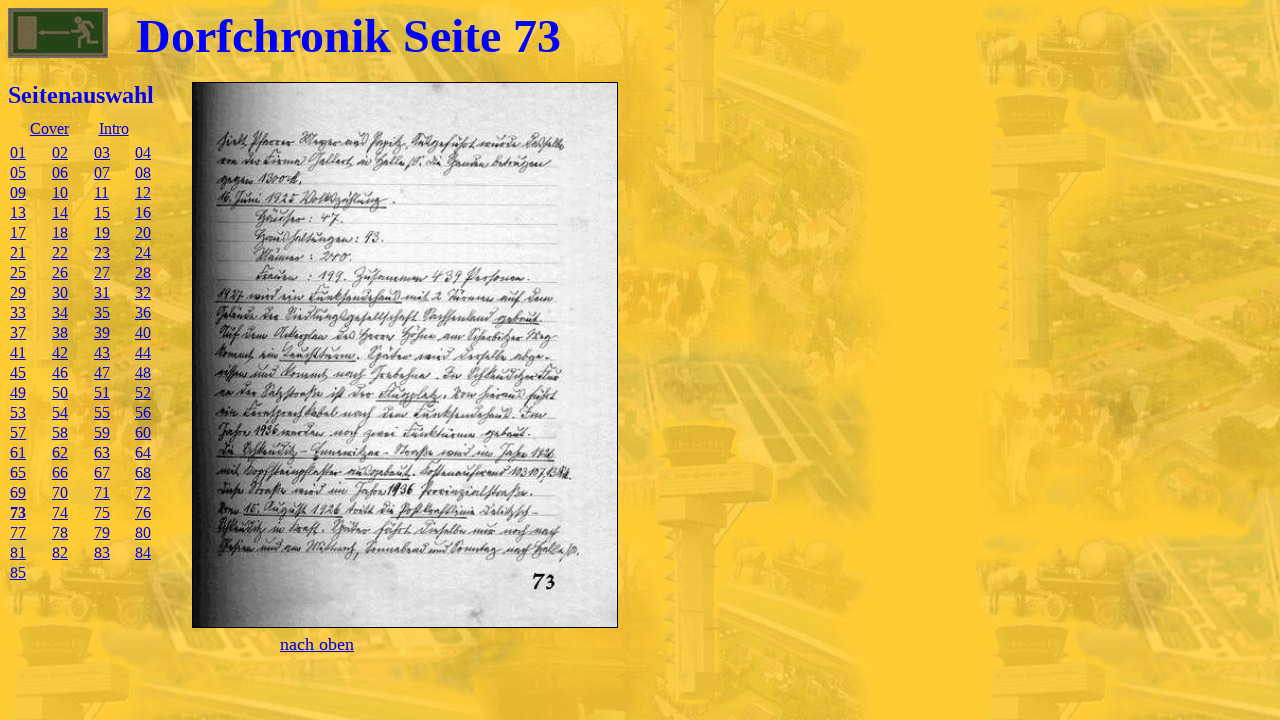

--- FILE ---
content_type: text/html
request_url: http://www.kursdorf.net/0030/site03_hist/chronik_lang/site73_org.html
body_size: 14525
content:
<html>

	<head>
		<meta http-equiv="content-type" content="text/html;charset=iso-8859-1">
		<meta name="generator" content="Adobe GoLive 5">
		<title>Kursdorf historisch Chronik Original</title>
		<csactions>
			<csaction name="70C0FB0" class="Set Image URL" type="onevent" val0="Flucht" val1="../../button/flucht_aktiv.gif">
			<csaction name="7113F31" class="Set Image URL" type="onevent" val0="Flucht" val1="../../button/flucht_inakiv.gif">
		</csactions>
		<csscriptdict>
			<script><!--CSStopExecution = false;
function CSAction(array) { 
	return CSAction2(CSAct, array);
}
function CSAction2(fct, array) { 
	var result;
	for (var i=0;i<array.length;i++) {
		if(CSStopExecution) return false; 
		var actArray = fct[array[i]];
		if(actArray == null) return false; 
		var tempArray = new Array;
		for(var j=1;j<actArray.length;j++) {
			if((actArray[j] != null) && (typeof(actArray[j]) == "object") && (actArray[j].length == 2)) {
				if(actArray[j][0] == "VAR") {
					tempArray[j] = CSStateArray[actArray[j][1]];
				}
				else {
					if(actArray[j][0] == "ACT") {
						tempArray[j] = CSAction(new Array(new String(actArray[j][1])));
					}
				else
					tempArray[j] = actArray[j];
				}
			}
			else
				tempArray[j] = actArray[j];
		}			
		result = actArray[0](tempArray);
	}
	return result;
}
CSAct = new Object;CSAg = window.navigator.userAgent; CSBVers = parseInt(CSAg.charAt(CSAg.indexOf("/")+1),10);
function IsIE() { return CSAg.indexOf("MSIE") > 0;}
function CSIEStyl(s) { return document.all.tags("div")[s].style; }
function CSNSStyl(s) { return CSFindElement(s,0); }
function CSFindElement(n,ly) { if (CSBVers < 4) return document[n];
	var curDoc = ly ? ly.document : document; var elem = curDoc[n];
	if (!elem) { for (var i=0;i<curDoc.layers.length;i++) {
		elem = CSFindElement(n,curDoc.layers[i]); if (elem) return elem; }}
	return elem;
}
function CSSetImageURL(action) {
	var img = null;
	if (document.images) {
		if (!IsIE()) img = CSFindElement(action[1],0);
		else img = document.images[action[1]];
		if (img) img.src = action[2];
	}
}// --></script>
		</csscriptdict>
		<csactiondict>
			<script><!--CSAct[/*CMP*/ '70C0FB0'] = new Array(CSSetImageURL,/*CMP*/ 'Flucht',/*URL*/ '../../button/flucht_aktiv.gif');
CSAct[/*CMP*/ '7113F31'] = new Array(CSSetImageURL,/*CMP*/ 'Flucht',/*URL*/ '../../button/flucht_inakiv.gif');
// --></script>
		</csactiondict>
	</head>

	<body background="../../pics_hintergrund/hintergrund_braun.jpg" bgcolor="#ffcc33">
		<table cool width="612" height="645" usegridx usegridy showgridx showgridy gridx="8" gridy="8" border="0" cellpadding="0" cellspacing="0">
			<tr height="64">
				<td width="128" height="64" colspan="2" valign="top" align="left" xpos="0"><a href="../main.html" onmouseover="CSAction(new Array(/*CMP*/'70C0FB0'));return true;" csover="70C0FB0" onmouseout="CSAction(new Array(/*CMP*/'7113F31'));" csout="7113F31"><img src="../../button/flucht_inakiv.gif" width="100" height="50" border="0" alt="zur&uuml;ck" name="Flucht"></a></td>
				<td width="472" height="64" colspan="5" align="left" xpos="128" content valign="top" csheight="64">
					<h3><font color="blue" size="7" face="Old English Text MT">Dorfchronik Seite 73</font></h3>
				</td>
				<td width="11" height="64" valign="top" align="left" xpos="600"><a name="oben"></a></td>
				<td width="1" height="64"><spacer type="block" width="1" height="64"></td>
			</tr>
			<tr height="36">
				<td width="176" height="36" colspan="3" align="left" xpos="0" content valign="top" csheight="33">
					<div align="left">
						<font size="+2" color="blue"><b>Seitenauswahl</b></font></div>
				</td>
				<td width="8" height="60" rowspan="2"></td>
				<td width="427" height="552" colspan="4" rowspan="3" valign="top" align="left" xpos="184"><img src="0073.jpg" width="424" height="544" border="1" alt="Chronik Orginal"></td>
				<td width="1" height="36"><spacer type="block" width="1" height="36"></td>
			</tr>
			<tr height="24">
				<td width="8" height="24"></td>
				<td width="168" height="24" colspan="2" valign="top" align="left" xpos="8">
					<table border="0" cellpadding="0" cellspacing="2" width="130">
						<tr>
							<td width="80">
								<div align="center">
									<a href="siteco_org.html" title="Buchdeckel">Cover</a></div>
							</td>
							<td width="80">
								<div align="center">
									<p><a href="siteintro_org.html" title="Eingangseite">Intro</a></p>
								</div>
							</td>
						</tr>
					</table>
				</td>
				<td width="1" height="24"><spacer type="block" width="1" height="24"></td>
			</tr>
			<tr height="492">
				<td width="184" height="492" colspan="4" align="left" xpos="0" content valign="top" csheight="490">
					<div align="center">
						</div>
					<div align="left">
						<table border="0" cellpadding="0" cellspacing="2">
							<tr>
								<td width="40">
									<div align="left">
										<a href="site01_org.html" title="Chronik Seite 01">01</a></div>
								</td>
								<td width="40">
									<div align="left">
										<a href="site02_org.html" title="Chronik Seite 02">02</a></div>
								</td>
								<td width="39">
									<div align="left">
										<a href="site03_org.html" title="Chronik Seite 03">03</a></div>
								</td>
								<td width="40">
									<div align="left">
										<a href="site04_org.html" title="Chronik Seite 04">04</a></div>
								</td>
							</tr>
							<tr>
								<td width="40"><a href="site05_org.html" title="Chronik Seite 05">05</a></td>
								<td width="40"><a href="site06_org.html" title="Chronik Seite 06">06</a></td>
								<td width="39"><a href="site07_org.html" title="Chronik Seite 07">07</a></td>
								<td width="40"><a href="site08_org.html" title="Chronik Seite 08">08</a></td>
							</tr>
							<tr>
								<td width="40"><a href="site09_org.html" title="Chronik Seite 09">09</a></td>
								<td width="40"><a href="site10_org.html" title="Chronik Seite 10">10</a></td>
								<td width="39"><a href="site11_org.html" title="Chronik Seite 11">11</a></td>
								<td width="40"><a href="site12_org.html" title="Chronik Seite 12">12</a></td>
							</tr>
							<tr>
								<td width="40"><a href="site13_org.html" title="Chronik Seite 13">13</a></td>
								<td width="40"><a href="site14_org.html" title="Chronik Seite 14">14</a></td>
								<td width="39"><a href="site15_org.html" title="Chronik Seite 15">15</a></td>
								<td width="40"><a href="site16_org.html" title="Chronik Seite 16">16</a></td>
							</tr>
							<tr>
								<td width="40"><a href="site17_org.html" title="Chronik Seite 17">17</a></td>
								<td width="40"><a href="site18_org.html" title="Chronik Seite 18">18</a></td>
								<td width="39"><a href="site19_org.html" title="Chronik Seite 19">19</a></td>
								<td width="40"><a href="site20_org.html" title="Chronik Seite 20">20</a></td>
							</tr>
							<tr>
								<td width="40"><a href="site21_org.html" title="Chronik Seite 21">21</a></td>
								<td width="40"><a href="site22_org.html" title="Chronik Seite 22">22</a></td>
								<td width="39"><a href="site23_org.html" title="Chronik Seite 23">23</a></td>
								<td width="40"><a href="site24_org.html" title="Chronik Seite 24">24</a></td>
							</tr>
							<tr>
								<td width="40"><a href="site25_org.html" title="Chronik Seite 25">25</a></td>
								<td width="40"><a href="site26_org.html" title="Chronik Seite 26">26</a></td>
								<td width="39"><a href="site27_org.html" title="Chronik Seite 27">27</a></td>
								<td width="40"><a href="site28_org.html" title="Chronik Seite 28">28</a></td>
							</tr>
							<tr>
								<td width="40"><a href="site29_org.html" title="Chronik Seite 29">29</a></td>
								<td width="40"><a href="site30_org.html" title="Chronik Seite 30">30</a></td>
								<td width="39"><a href="site31_org.html" title="Chronik Seite 31">31</a></td>
								<td width="40"><a href="site32_org.html" title="Chronik Seite 32">32</a></td>
							</tr>
							<tr>
								<td width="40"><a href="site33_org.html" title="Chronik Seite 33">33</a></td>
								<td width="40"><a href="site34_org.html" title="Chronik Seite 43">34</a></td>
								<td width="39"><a href="site35_org.html" title="Chronik Seite 35">35</a></td>
								<td width="40"><a href="site36_org.html" title="Chronik Seite 36">36</a></td>
							</tr>
							<tr>
								<td width="40"><a href="site37_org.html" title="Chronik Seite 37">37</a></td>
								<td width="40"><a href="site38_org.html" title="Chronik Seite 38">38</a></td>
								<td width="39"><a href="site39_org.html" title="Chronik Seite 39">39</a></td>
								<td width="40"><a href="site40_org.html" title="Chronik Seite 40">40</a></td>
							</tr>
							<tr>
								<td width="40"><a href="site41_org.html" title="Chronik Seite 41">41</a></td>
								<td width="40"><a href="site42_org.html" title="Chronik Seite 42">42</a></td>
								<td width="39"><a href="site43_org.html" title="Chronik Seite 43">43</a></td>
								<td width="40"><a href="site44_org.html" title="Chronik Seite 44">44</a></td>
							</tr>
							<tr>
								<td width="40"><a href="site45_org.html" title="Chronik Seite 45">45</a></td>
								<td width="40"><a href="site46_org.html" title="Chronik Seite 46">46</a></td>
								<td width="39"><a href="site47_org.html" title="Chronik Seite 47">47</a></td>
								<td width="40"><a href="site48_org.html" title="Chronik Seite 48">48</a></td>
							</tr>
							<tr>
								<td width="40"><a href="site49_org.html" title="Chronik Seite 49">49</a></td>
								<td width="40"><a href="site50_org.html" title="Chronik Seite 50">50</a></td>
								<td width="39"><a href="site51_org.html" title="Chronik Seite 51">51</a></td>
								<td width="40"><a href="site52_org.html" title="Chronik Seite 52">52</a></td>
							</tr>
							<tr>
								<td width="40"><a href="site53_org.html" title="Chronik Seite 53">53</a></td>
								<td width="40"><a href="site54_org.html" title="Chronik Seite 54">54</a></td>
								<td width="39"><a href="site55_org.html" title="Chronik Seite 55">55</a></td>
								<td width="40"><a href="site56_org.html" title="Chronik Seite 56">56</a></td>
							</tr>
							<tr>
								<td width="40"><a href="site57_org.html" title="Chronik Seite 57">57</a></td>
								<td width="40"><a href="site58_org.html" title="Chronik Seite 58">58</a></td>
								<td width="39"><a href="site59_org.html" title="Chronik Seite 59">59</a></td>
								<td width="40"><a href="site60_org.html" title="Chronik Seite 60">60</a></td>
							</tr>
							<tr>
								<td width="40"><a href="site61_org.html" title="Chronik Seite 61">61</a></td>
								<td width="40"><a href="site62_org.html" title="Chronik Seite 62">62</a></td>
								<td width="39"><a href="site63_org.html" title="Chronik Seite 63">63</a></td>
								<td width="40"><a href="site64_org.html" title="Chronik Seite 64">64</a></td>
							</tr>
							<tr>
								<td width="40"><a href="site65_org.html" title="Chronik Seite 65">65</a></td>
								<td width="40"><a href="site66_org.html" title="Chronik Seite 66">66</a></td>
								<td width="39"><a href="site67_org.html" title="Chronik Seite 67">67</a></td>
								<td width="40"><a href="site68_org.html" title="Chronik Seite 68">68</a></td>
							</tr>
							<tr>
								<td width="40"><a href="site69_org.html" title="Chronik Seite 69">69</a></td>
								<td width="40"><a href="site70_org.html" title="Chronik Seite 70">70</a></td>
								<td width="39"><a href="site71_org.html" title="Chronik Seite 71">71</a></td>
								<td width="40"><a href="site72_org.html" title="Chronik Seite 72">72</a></td>
							</tr>
							<tr>
								<td width="40"><a href="site73_org.html" title="Chronik Seite 73"><b>73</b></a></td>
								<td width="40"><a href="site74_org.html" title="Chronik Seite 74">74</a></td>
								<td width="39"><a href="site75_org.html" title="Chronik Seite 75">75</a></td>
								<td width="40"><a href="site76_org.html" title="Chronik Seite 76">76</a></td>
							</tr>
							<tr>
								<td width="40"><a href="site77_org.html" title="Chronik Seite 77">77</a></td>
								<td width="40"><a href="site78_org.html" title="Chronik Seite 78">78</a></td>
								<td width="39"><a href="site79_org.html" title="Chronik Seite 79">79</a></td>
								<td width="40"><a href="site80_org.html" title="Chronik Seite 80">80</a></td>
							</tr>
							<tr>
								<td width="40"><a href="site81_org.html" title="Chronik Seite 81">81</a></td>
								<td width="40"><a href="site82_org.html" title="Chronik Seite 82">82</a></td>
								<td width="39"><a href="site83_org.html" title="Chronik Seite 83">83</a></td>
								<td width="40"><a href="site84_org.html" title="Chronik Seite 84">84</a></td>
							</tr>
							<tr>
								<td width="40"><a href="site85_org.html" title="Chronik Seite 85">85</a></td>
								<td width="40"></td>
								<td width="39"></td>
								<td width="40"></td>
							</tr>
						</table>
					</div>
				</td>
				<td width="1" height="492"><spacer type="block" width="1" height="492"></td>
			</tr>
			<tr height="28">
				<td width="272" height="28" colspan="5"></td>
				<td width="112" height="28" align="left" xpos="272" content valign="top" csheight="28"><a href="#oben"><font size="+1">nach oben</font></a></td>
				<td width="227" height="28" colspan="2"></td>
				<td width="1" height="28"><spacer type="block" width="1" height="28"></td>
			</tr>
			<tr height="1" cntrlrow>
				<td width="8" height="1"><spacer type="block" width="8" height="1"></td>
				<td width="120" height="1"><spacer type="block" width="120" height="1"></td>
				<td width="48" height="1"><spacer type="block" width="48" height="1"></td>
				<td width="8" height="1"><spacer type="block" width="8" height="1"></td>
				<td width="88" height="1"><spacer type="block" width="88" height="1"></td>
				<td width="112" height="1"><spacer type="block" width="112" height="1"></td>
				<td width="216" height="1"><spacer type="block" width="216" height="1"></td>
				<td width="11" height="1"><spacer type="block" width="11" height="1"></td>
				<td width="1" height="1"></td>
			</tr>
		</table>
		<map name="000213d2c06"></map>
	</body>

</html>